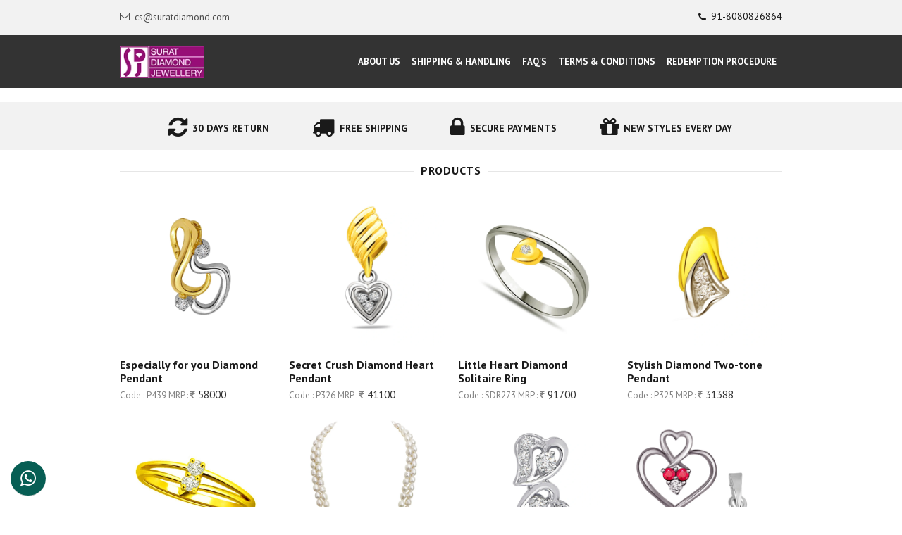

--- FILE ---
content_type: text/html; charset=utf-8
request_url: https://greatoffers.suratdiamond.com/Default.aspx?Page=14
body_size: 39962
content:


<!DOCTYPE html PUBLIC "-//W3C//DTD XHTML 1.0 Transitional//EN" "http://www.w3.org/TR/xhtml1/DTD/xhtml1-transitional.dtd">





<html xmlns="http://www.w3.org/1999/xhtml">
<head><title>
	Welcome to Surat diamond jewlery
</title><meta name="viewport" content="width=device-width, initial-scale=1, shrink-to-fit=no">

<!-- Google tag (gtag.js) Added on 28 April 2025 -->
    <script async src="https://www.googletagmanager.com/gtag/js?id=G-7C2VCEBL4J"></script>
    <script>
            window.dataLayer = window.dataLayer || [];
            function gtag() { dataLayer.push(arguments); }
            gtag('js', new Date());
            gtag('config', 'G-7C2VCEBL4J');
    </script>
<!-- End Google tag (gtag.js) -->

<!-- Microsoft Clarity Code Added on 12th May 2025  -->
<script type="text/javascript">
    (function (c, l, a, r, i, t, y) {
        c[a] = c[a] || function () { (c[a].q = c[a].q || []).push(arguments) };
        t = l.createElement(r); t.async = 1; t.src = "https://www.clarity.ms/tag/" + i;
        y = l.getElementsByTagName(r)[0]; y.parentNode.insertBefore(t, y);
    })(window, document, "clarity", "script", "rh8b4hn056");
</script>
<!-- End Microsoft Clarity Code -->

    <script language="javascript" type="text/javascript">
        function DisplayEmailPopup() {
            objEmail = document.getElementById('txtSubscribe');

            if (emailValid(objEmail.value)) {
                return true;
            }
            else {
                alert('Email address is not valid. Please enter valid email address');
                objEmail.focus();
            }
            return false;
        }
        function doclear(Txt) {
            if (Txt.value == " subscribe to our special offers") {
                Txt.value = "";
            }
        }

        function emailValid(s) {
            if (s.match(/^[\w]+([_|\.-][\w]{1,})*@[\w]{2,}([_|\.-][\w]{1,})*\.([a-z]{2,4})$/i)) {
                return true;
            }
            else
                return false;
        }

    </script>
   
    
    

</head>
<body>
    <form method="post" action="./Default.aspx?Page=14" id="form1">
<div class="aspNetHidden">
<input type="hidden" name="__VIEWSTATE" id="__VIEWSTATE" value="/[base64]/[base64]/[base64]/[base64]/[base64]/[base64]/UEtJRF9Qcm9kdWN0PTEwMDciPkFkZCB0byBjYXJ0PC9hPjxhIGNsYXNzPSJidG4gYnRuLWRlZmF1bHQgYnRuLWJsb2NrIiBocmVmPSJwcm9kdWN0ZGV0YWlsLmFzcHg/UEtJRF9Qcm9kdWN0PTEwMDciPlZpZXcgZGV0YWlsczwvYT48L2Rpdj48L2Rpdj48YSBocmVmPSJwcm9kdWN0ZGV0YWlsLmFzcHg/[base64]/[base64]/[base64]/UEtJRF9Qcm9kdWN0PTEwMjQiPkFkZCB0byBjYXJ0PC9hPjxhIGNsYXNzPSJidG4gYnRuLWRlZmF1bHQgYnRuLWJsb2NrIiBocmVmPSJwcm9kdWN0ZGV0YWlsLmFzcHg/UEtJRF9Qcm9kdWN0PTEwMjQiPlZpZXcgZGV0YWlsczwvYT48L2Rpdj48L2Rpdj48YSBocmVmPSJwcm9kdWN0ZGV0YWlsLmFzcHg/[base64]/[base64]/[base64]/[base64]/[base64]/[base64]/[base64]/UGFnZT0yIj4yPC9hPjwvbGk+PGxpPjxhIGhyZWY9IkRlZmF1bHQuYXNweD9QYWdlPTMiPjM8L2E+PC9saT48bGk+PGEgaHJlZj0iRGVmYXVsdC5hc3B4P1BhZ2U9NCI+NDwvYT48L2xpPjxsaT48YSBocmVmPSJEZWZhdWx0LmFzcHg/UGFnZT01Ij41PC9hPjwvbGk+PGxpPjxhIGhyZWY9IkRlZmF1bHQuYXNweD9QYWdlPTYiPjY8L2E+PC9saT48bGk+PGEgaHJlZj0iRGVmYXVsdC5hc3B4P1BhZ2U9NyI+NzwvYT48L2xpPjxsaT48YSBocmVmPSJEZWZhdWx0LmFzcHg/[base64]/UGFnZT0xMyI+MTM8L2E+PC9saT48bGk+PGEgaHJlZj0iRGVmYXVsdC5hc3B4P1BhZ2U9MTQiPjE0PC9hPjwvbGk+PGxpPjxhIGhyZWY9IkRlZmF1bHQuYXNweD9QYWdlPTE1Ij4xNTwvYT48L2xpPjxsaT48YSBocmVmPSJEZWZhdWx0LmFzcHg/[base64]" />
</div>

<div class="aspNetHidden">

	<input type="hidden" name="__VIEWSTATEGENERATOR" id="__VIEWSTATEGENERATOR" value="CA0B0334" />
	<input type="hidden" name="__EVENTVALIDATION" id="__EVENTVALIDATION" value="/wEdAAP4e/6oerRkljNvAsquwtYTd8H/QjK4um1umJD70BsSL1PcFCr87eQeuzah1Rl+mKPjK6Dc3XrsuHiJrKILh8p7Wa+Y9nSOBwkaob3s0i/GrA==" />
</div>
        <div class="wrapper">

            

  <link rel="stylesheet" type="text/css" href="css/flexslider.css">
  <link rel="stylesheet" type="text/css" href="css/chosen.css">
  <link rel="stylesheet" type="text/css" href="css/jquery-ui-1.10.3.custom.min.css">
  <link rel="stylesheet" type="text/css" href="css/prettyPhoto.css">
  <link rel="stylesheet" type="text/css" href="css/font-awesome.css">

  <link rel="stylesheet" type="text/css" href="css/bootstrap.css">
  <link rel="stylesheet" type="text/css" href="css/style.css">
  <link rel="stylesheet" type="text/css" href="css/global.css">
  <link href="https://cdnjs.cloudflare.com/ajax/libs/font-awesome/4.5.0/css/font-awesome.min.css" rel="stylesheet"/>  

  



<header id="MainNav">
  <div class="container">
    <div class="row">
      
      <section class="col-md-12" id="TopBar">
         <a href="mailto:cs@suratdiamond.com" class="btn btn-link pull-left btn-login"><i class="fa fa-envelope-o email_icon"></i> cs@suratdiamond.com</a>
        <!-- SHOPPING CART -->
        <div class="shopping-cart-widget pull-right">
            <i class="fa fa-phone phone_icon"></i> 91-8080826864 
        </div>
        <!-- !SHOPPING CART -->
      </section>
      

      <nav class="navbar navbar-default">
        <div class="navbar-header">
          <button type="button" class="navbar-toggle" data-toggle="collapse" data-target=".navbar-collapse">
            
            <span class="icon-bar"></span>
            <span class="icon-bar"></span>
            <span class="icon-bar"></span>
          </button>
          <a class="navbar-brand" href="Default.aspx"><img src="images/logo.webp" alt="logo"></a>
        </div>

        <div class="navbar-collapse collapse">
          <ul class="nav navbar-nav">
            <li class="dropdown" id="li_aboutus">
              <a href="aboutus.aspx" class="dropdown-toggle" data-toggle="dropdown">About Us</a>
             
            </li>
            <li class="dropdown" id="li_shipping">
              <a href="shippinghandling.aspx" class="dropdown-toggle" data-toggle="dropdown">Shipping & Handling</a>
             
            </li>
            <li class="dropdown" id="li_FAQ">
              <a href="faq.aspx" class="dropdown-toggle" data-toggle="dropdown">FAQ's</a>
              
            </li>
            <li class="dropdown" id="li_Terms">
              <a href="termsandconditions.aspx" class="dropdown-toggle" data-toggle="dropdown">Terms & Conditions</a>
             
            </li>
            <li class="dropdown" id="li_Redemption">
              <a href="greatoffersgiftvoucherredemption.aspx" class="dropdown-toggle" data-toggle="dropdown">Redemption Procedure</a>
            
            </li>
          </ul>
         
        </div>
        <!-- /.navbar-collapse -->
      </nav>
    </div>
  </div>
</header>

            <section id="Content" role="main">
                <div class="container">

                    <!-- FULL WIDTH -->
                </div>
                <!-- !container -->
                <div class="container">
                    <div class="hero-banner">
                        <div class="full-width no-space flexslider-full-width">
                            
                        </div>
                    </div>
                </div>





                

                <!-- !full-width -->
                <div class="container">
                    <!-- !FULL WIDTH -->


                    <!-- !SECTION EMPHASIS 1 -->
                    <!-- FULL WIDTH -->
                </div>
                <!-- !container -->
                <div class="full-width section-emphasis-1">
                    <div class="container">
                        <section class="row">
                            <div class="col-md-12 text-center">
                                <!-- ICON BOX SHORT -->
                                <div class="icon-box icon-box-short">
                                    <i class="fa fa-refresh"></i>
                                    <h4 class="strong-header">30 Days return</h4>
                                </div>
                                <!-- !ICON BOX SHORT -->

                                <!-- ICON BOX SHORT -->
                                <div class="icon-box icon-box-short">
                                    <i class="fa fa-truck"></i>
                                    <h4 class="strong-header">Free shipping</h4>
                                </div>
                                <!-- !ICON BOX SHORT -->

                                <!-- ICON BOX SHORT -->
                                <div class="icon-box icon-box-short">
                                    <i class="fa fa-lock"></i>
                                    <h4 class="strong-header">Secure payments</h4>
                                </div>
                                <!-- !ICON BOX SHORT -->

                                <!-- ICON BOX SHORT -->
                                <div class="icon-box icon-box-short">
                                    <i class="fa fa-gift"></i>
                                    <h4 class="strong-header">New styles every day</h4>
                                </div>
                                <!-- !ICON BOX SHORT -->
                            </div>
                        </section>
                    </div>
                </div>
                <!-- !full-width -->
                <div class="container">
                    <!-- !FULL WIDTH -->
                    <!-- !SECTION EMPHASIS 1 -->
                    <div class="row marg_bot_0">
                        <div class="section-header col-xs-12">
                            <hr>
                            <h2 class="strong-header">Products
                            </h2>
                        </div>
                        <div class="col-md-12">
                            <!-- ISOTOPE GALLERY -->
                            <div id="isotopeContainer">

                                <div class="isotope-item priced cat1"><div class="portfolio-item overlay-element"><div class="overlay-wrapper"><div class="overlay-contents"><div class="shop-item-actions"><a class="btn btn-primary btn-block" href="AddtoCart.aspx?PKID_Product=538">Add to cart</a><a class="btn btn-default btn-block" href="productdetail.aspx?PKID_Product=538">View details</a></div></div><a href="productdetail.aspx?PKID_Product=538"><img src="https://greatoffers.suratdiamond.com/Product_Images/P439.webp" alt="P439"></a></div><div class="item-info-name-features"><h4><a href="productdetail.aspx?PKID_Product=538">Especially for you Diamond Pendant</a></h4><span class="features">Code : P439 MRP :&nbsp;<span class="fa fa-inr"></span><span class="prdprice"> 58000</span></span><br></div></div></div><div class="isotope-item priced cat1"><div class="portfolio-item overlay-element"><div class="overlay-wrapper"><div class="overlay-contents"><div class="shop-item-actions"><a class="btn btn-primary btn-block" href="AddtoCart.aspx?PKID_Product=252">Add to cart</a><a class="btn btn-default btn-block" href="productdetail.aspx?PKID_Product=252">View details</a></div></div><a href="productdetail.aspx?PKID_Product=252"><img src="https://greatoffers.suratdiamond.com/Product_Images/P326.webp" alt="P326"></a></div><div class="item-info-name-features"><h4><a href="productdetail.aspx?PKID_Product=252">Secret Crush Diamond Heart Pendant</a></h4><span class="features">Code : P326 MRP :&nbsp;<span class="fa fa-inr"></span><span class="prdprice"> 41100</span></span><br></div></div></div><div class="isotope-item priced cat1"><div class="portfolio-item overlay-element"><div class="overlay-wrapper"><div class="overlay-contents"><div class="shop-item-actions"><a class="btn btn-primary btn-block" href="AddtoCart.aspx?PKID_Product=257">Add to cart</a><a class="btn btn-default btn-block" href="productdetail.aspx?PKID_Product=257">View details</a></div></div><a href="productdetail.aspx?PKID_Product=257"><img src="https://greatoffers.suratdiamond.com/Product_Images/SDR273.webp" alt="SDR273"></a></div><div class="item-info-name-features"><h4><a href="productdetail.aspx?PKID_Product=257">Little Heart Diamond Solitaire Ring</a></h4><span class="features">Code : SDR273 MRP :&nbsp;<span class="fa fa-inr"></span><span class="prdprice"> 91700</span></span><br></div></div></div><div class="isotope-item priced cat1"><div class="portfolio-item overlay-element"><div class="overlay-wrapper"><div class="overlay-contents"><div class="shop-item-actions"><a class="btn btn-primary btn-block" href="AddtoCart.aspx?PKID_Product=251">Add to cart</a><a class="btn btn-default btn-block" href="productdetail.aspx?PKID_Product=251">View details</a></div></div><a href="productdetail.aspx?PKID_Product=251"><img src="https://greatoffers.suratdiamond.com/Product_Images/P325.webp" alt="P325"></a></div><div class="item-info-name-features"><h4><a href="productdetail.aspx?PKID_Product=251">Stylish Diamond Two-tone Pendant</a></h4><span class="features">Code : P325 MRP :&nbsp;<span class="fa fa-inr"></span><span class="prdprice"> 31388</span></span><br></div></div></div><div class="isotope-item priced cat1"><div class="portfolio-item overlay-element"><div class="overlay-wrapper"><div class="overlay-contents"><div class="shop-item-actions"><a class="btn btn-primary btn-block" href="AddtoCart.aspx?PKID_Product=386">Add to cart</a><a class="btn btn-default btn-block" href="productdetail.aspx?PKID_Product=386">View details</a></div></div><a href="productdetail.aspx?PKID_Product=386"><img src="https://greatoffers.suratdiamond.com/Product_Images/SDR313.webp" alt="SDR313"></a></div><div class="item-info-name-features"><h4><a href="productdetail.aspx?PKID_Product=386">Classic Two Diamond Ring</a></h4><span class="features">Code : SDR313 MRP :&nbsp;<span class="fa fa-inr"></span><span class="prdprice"> 77400</span></span><br></div></div></div><div class="isotope-item priced cat1"><div class="portfolio-item overlay-element"><div class="overlay-wrapper"><div class="overlay-contents"><div class="shop-item-actions"><a class="btn btn-primary btn-block" href="AddtoCart.aspx?PKID_Product=1007">Add to cart</a><a class="btn btn-default btn-block" href="productdetail.aspx?PKID_Product=1007">View details</a></div></div><a href="productdetail.aspx?PKID_Product=1007"><img src="https://greatoffers.suratdiamond.com/Product_Images/SN1118.webp" alt="SN1118"></a></div><div class="item-info-name-features"><h4><a href="productdetail.aspx?PKID_Product=1007">Two Line Big Elongated Real Natural Pearl Necklace for Women (SN1118)</a></h4><span class="features">Code : SN1118 MRP :&nbsp;<span class="fa fa-inr"></span><span class="prdprice"> 8240</span></span><br></div></div></div><div class="isotope-item priced cat1"><div class="portfolio-item overlay-element"><div class="overlay-wrapper"><div class="overlay-contents"><div class="shop-item-actions"><a class="btn btn-primary btn-block" href="AddtoCart.aspx?PKID_Product=535">Add to cart</a><a class="btn btn-default btn-block" href="productdetail.aspx?PKID_Product=535">View details</a></div></div><a href="productdetail.aspx?PKID_Product=535"><img src="https://greatoffers.suratdiamond.com/Product_Images/P435.webp" alt="P435"></a></div><div class="item-info-name-features"><h4><a href="productdetail.aspx?PKID_Product=535">You and Me Diamond Pendant</a></h4><span class="features">Code : P435 MRP :&nbsp;<span class="fa fa-inr"></span><span class="prdprice"> 44712</span></span><br></div></div></div><div class="isotope-item priced cat1"><div class="portfolio-item overlay-element"><div class="overlay-wrapper"><div class="overlay-contents"><div class="shop-item-actions"><a class="btn btn-primary btn-block" href="AddtoCart.aspx?PKID_Product=1024">Add to cart</a><a class="btn btn-default btn-block" href="productdetail.aspx?PKID_Product=1024">View details</a></div></div><a href="productdetail.aspx?PKID_Product=1024"><img src="https://greatoffers.suratdiamond.com/Product_Images/H1991.webp" alt="H1991"></a></div><div class="item-info-name-features"><h4><a href="productdetail.aspx?PKID_Product=1024">Real Diamond, Red Ruby, Green Emerald & Sterling Silver Pendant (H1991)</a></h4><span class="features">Code : H1991 MRP :&nbsp;<span class="fa fa-inr"></span><span class="prdprice"> 8000</span></span><br></div></div></div><div class="isotope-item priced cat1"><div class="portfolio-item overlay-element"><div class="overlay-wrapper"><div class="overlay-contents"><div class="shop-item-actions"><a class="btn btn-primary btn-block" href="AddtoCart.aspx?PKID_Product=775">Add to cart</a><a class="btn btn-default btn-block" href="productdetail.aspx?PKID_Product=775">View details</a></div></div><a href="productdetail.aspx?PKID_Product=775"><img src="https://greatoffers.suratdiamond.com/Product_Images/P1079.webp" alt="P1079"></a></div><div class="item-info-name-features"><h4><a href="productdetail.aspx?PKID_Product=775">Golden Love</a></h4><span class="features">Code : P1079 MRP :&nbsp;<span class="fa fa-inr"></span><span class="prdprice"> 59075</span></span><br></div></div></div><div class="isotope-item priced cat1"><div class="portfolio-item overlay-element"><div class="overlay-wrapper"><div class="overlay-contents"><div class="shop-item-actions"><a class="btn btn-primary btn-block" href="AddtoCart.aspx?PKID_Product=776">Add to cart</a><a class="btn btn-default btn-block" href="productdetail.aspx?PKID_Product=776">View details</a></div></div><a href="productdetail.aspx?PKID_Product=776"><img src="https://greatoffers.suratdiamond.com/Product_Images/ER163.webp" alt="ER163"></a></div><div class="item-info-name-features"><h4><a href="productdetail.aspx?PKID_Product=776">Golden Stars</a></h4><span class="features">Code : ER163 MRP :&nbsp;<span class="fa fa-inr"></span><span class="prdprice"> 59543</span></span><br></div></div></div><div class="isotope-item priced cat1"><div class="portfolio-item overlay-element"><div class="overlay-wrapper"><div class="overlay-contents"><div class="shop-item-actions"><a class="btn btn-primary btn-block" href="AddtoCart.aspx?PKID_Product=782">Add to cart</a><a class="btn btn-default btn-block" href="productdetail.aspx?PKID_Product=782">View details</a></div></div><a href="productdetail.aspx?PKID_Product=782"><img src="https://greatoffers.suratdiamond.com/Product_Images/SDR1113.jpg" alt="SDR1113"></a></div><div class="item-info-name-features"><h4><a href="productdetail.aspx?PKID_Product=782">Drop of Passion</a></h4><span class="features">Code : SDR1113 MRP :&nbsp;<span class="fa fa-inr"></span><span class="prdprice"> 79350</span></span><br></div></div></div><div class="isotope-item priced cat1"><div class="portfolio-item overlay-element"><div class="overlay-wrapper"><div class="overlay-contents"><div class="shop-item-actions"><a class="btn btn-primary btn-block" href="AddtoCart.aspx?PKID_Product=778">Add to cart</a><a class="btn btn-default btn-block" href="productdetail.aspx?PKID_Product=778">View details</a></div></div><a href="productdetail.aspx?PKID_Product=778"><img src="https://greatoffers.suratdiamond.com/Product_Images/SDR75.webp" alt="SDR75"></a></div><div class="item-info-name-features"><h4><a href="productdetail.aspx?PKID_Product=778">Embracing Splendor</a></h4><span class="features">Code : SDR75 MRP :&nbsp;<span class="fa fa-inr"></span><span class="prdprice"> 79900</span></span><br></div></div></div>



                            </div>
                            <!-- !ISOTOPE GALLERY -->
                        </div>
                    </div>
                    <div class="col-md-12 article-wrapper marg_0">
                        <!-- PAGER -->
                        <nav>
                            <div class="pager marg_top15">
                                <ul class="list-inline"><li class="prev"><a class="icon-decima-small-arrow-left" href="Default.aspx?Page=11"><span class="sr-only">Prev</span></a></li><li><a href="Default.aspx?Page=1">1</a></li><li><a href="Default.aspx?Page=2">2</a></li><li><a href="Default.aspx?Page=3">3</a></li><li><a href="Default.aspx?Page=4">4</a></li><li><a href="Default.aspx?Page=5">5</a></li><li><a href="Default.aspx?Page=6">6</a></li><li><a href="Default.aspx?Page=7">7</a></li><li><a href="Default.aspx?Page=8">8</a></li><li><a href="Default.aspx?Page=9">9</a></li><li><a href="Default.aspx?Page=10">10</a></li><li><a href="Default.aspx?Page=11">11</a></li><li class="active"> <a >12</a> </li><li><a href="Default.aspx?Page=13">13</a></li><li><a href="Default.aspx?Page=14">14</a></li><li><a href="Default.aspx?Page=15">15</a></li><li><a href="Default.aspx?Page=16">16</a></li><li><a href="Default.aspx?Page=17">17</a></li><li class="next"><a class="icon-decima-small-arrow-right" href="Default.aspx?Page=13"><span class="sr-only">Next</span></a></li></ul>
                            </div>
                        </nav>
                        <!-- !PAGER -->
                    </div>
                    <!-- FLEXSLIDER -->
                    <!-- STANDARD -->

                    <!-- !FLEXSLIDER -->


                    <section class="row">
                        <div class="section-header col-xs-12">
                            <hr />
                            <h2 class="strong-header">Highlights</h2>
                        </div>

                        
                    </section>

                    <section class="row">
                        <div class="section-header col-xs-12">
                            <hr />
                            <h2 class="strong-header">Partner Brands</h2>
                        </div>

                        
                        <div class="col-md-12 text-right">
                            <a href="/Partnerbrand.aspx" title="View More" target="_blank">View More</a> 
                        </div>
                    </section>

                </div>
                <!-- !container -->
                <div class="full-width section-emphasis-2">
                    <div class="container">
                        <section class="row news_outer">
                            <div class="col-md-8 col-md-offset-2 text-center">
                                <h2 class="strong-header join_txt">Join our newsletter</h2>

                                <div class="newsletter-box news_box">

                                    <div class="form-group">
                                        <label class="sr-only" for="newsletter-widget-email-1">Your email</label>
                                        <input name="txtSubscribe" type="text" id="txtSubscribe" class="form-control" placeholder="Your email" />

                                    </div>
                                    <input type="submit" name="btnSubscribe" value="Subscribe" onclick="return DisplayEmailPopup();" language="javascript" id="btnSubscribe" class="btn btn-primary btn-small marg_bot_0" />


                                </div>


                            </div>
                        </section>

                    </div>
                </div>
                <!-- !full-width -->
                <div class="container">
                    <!-- !FULL WIDTH -->
                    <!-- !SECTION EMPHASIS 2 -->


                </div>
            </section>

            <div class="clearfix visible-xs visible-sm"></div>
            <!-- fixes floating problems when mobile menu is visible -->

            
 
   <div class="float_whatsapp">
    <a href="https://wa.me/+918104541455" class="icon_whatsapp" target="_blank">
        <i class="fa fa-whatsapp"></i>
    </a>
</div>

<footer>
  <div class="container">
    <section class="row marg_top_0">
      <div class="col-md-8 col-sm-6">
        

        <div class="link-widget">
          <ul class="list-unstyled ftr_menu">
            <li><a href="aboutus.aspx">About us</a></li>
            <li><a href="shippinghandling.aspx">Shipping & Handling</a></li>
            <li><a href="faq.aspx">FAQ's</a></li>
            <li><a href="termsandconditions.aspx">Terms & Conditions</a></li>
            <li><a href="greatoffersgiftvoucherredemption.aspx">Redemption Procedure</a></li>
          </ul>
        </div>
      </div>
      
      
      <div class="col-md-4 col-sm-6">
        <div class="social-widget">
            <h3 class="strong-header">Follow us </h3>
            
<ul class="list-inline">
    <li><a target="_blank" href="https://www.facebook.com/SuratDiamond" class="fb"><span class="sr-only">Facebook</span></a></li>
    <li><a target="_blank" href="https://twitter.com/suratdiamonds" class="tw"><span class="sr-only">Twitter</span></a></li>
    <li><a target="_blank" href="https://www.instagram.com/suratdiamondjewellery/" class="ins"><span class="sr-only">Instagram</span></a></li>
    
    <li><a target="_blank" href="https://www.suratdiamond.com/blog" class="blg"><span class="sr-only">Blog</span></a></li>
    <li><a target="_blank" href="https://www.youtube.com/@suratdiamondjewellery2401/videos" class="youtube"><span class="sr-only">YouTube</span></a></li>
</ul>

        </div>
      </div>
    </section>
    <hr class="ftr_line">
    <section class="row">
      <div class="col-md-12">
        <span class="copyright pull-left">&copy; Copyright 2008. Surat Diamond Jewelry. All Rights Reserved. </span>
        <ul class="payment-methods list-inline pull-right">
          <li>
            <span class="payment-visa"><span class="sr-only">Visa</span></span>
          </li>
          <li>
            <span class="payment-mastercard"><span class="sr-only">MasterCard</span></span>
          </li>
          <li>
            <span class="payment-paypal"><span class="sr-only">PayPal</span></span>
          </li>
          <li>
            <span class="payment-americanexpress"><span class="sr-only">American Express</span></span>
          </li>
        </ul>
      </div>
    </section>
  </div>
</footer>


        </div>

        <!-- SCRIPTS -->
        <!-- core -->
        <script src="js/jquery.min.js"></script>
        <script src="bootstrap/js/bootstrap.min.js"></script>

        <!-- !core -->

        <!-- plugins -->
        <script src="js/jquery.flexslider-min.js"></script>

        <script>
            $(window).load(function () {
                $('.flexslider').flexslider({
                    animation: "slide"
                });
            });
        </script>


        <script src="js/jquery.isotope.min.js"></script>
        <script src="js/jquery.ba-bbq.min.js"></script>

        <script src="js/jquery-ui-1.10.3.custom.min.js"></script>

        <script src="js/jquery.raty.min.js"></script>

        <script src="js/jquery.prettyPhoto.js"></script>

        <script src="js/chosen.jquery.min.js"></script>

        <script src="twitter/js/jquery.tweet.js"></script>
        <!-- !plugins -->

        <script src="js/main.js"></script>

    </form>
</body>
</html>


--- FILE ---
content_type: text/css
request_url: https://greatoffers.suratdiamond.com/css/global.css
body_size: 7251
content:
.clear { clear:both;}
.fl { float:left;}
.fr { float:right;}
.marg_0 { margin:0px !important; }
.marg_bot_0 { margin-bottom:0px !important; }
.marg_top_0 { margin-top:0px !important; }
.marg_top15 { margin-top:15px;}
.col-sm-2_5 { width:20%;}
.col-sm-2_5 .shop-item-highlight.shop-item-highlight-version-1 img { width:100%; height:auto;  }
.full-width.section-emphasis-1 > .container, .full-width.section-emphasis-2 > .container { margin-top:0px; }
.phone_icon { font-size:16px; margin:4px 7px 0 0; float:left; }
.email_icon { font-size:16px; margin:2px 7px 0 0; float:left; }
.shopping-cart-widget { margin-top:5px;}
#Content .full-width section.row  { margin-top:20px; margin-bottom:20px;}
#MainNav nav .navbar-collapse .navbar-nav { float:right; }

.banner { position:relative}
.banner .banner_caption { width:30%; margin:0px; padding:0px; position:absolute; left:5%;  bottom:15px; color:#fff;  }


/*--------------------------- Humper Page -----------------------------*/
.humper_btn_main { float:left; width:100%; margin:0px 0 5px 0; }
.humper_btn_main button { margin:0px 0 0px 10px; }
.humper_price { float:left; border: 2px solid; border-radius: 3px; color: #e64e4e; font-size: 14px; font-weight: bold; letter-spacing: 1px; margin-bottom: 10px; max-width: 100%; padding: 5px 28px; text-transform: uppercase; white-space: normal; }

.humper_btn_main .fa { font-size:15px;}
.isotope-item .portfolio-item .overlay-wrapper img { width:220px; height:220px;}

.seprater { width:100%; height:5px; float:left; margin:0px; padding:0px; background:#47a9e6;}
.portfolio-item [class^="item-info"], [class^="post-info"] { min-height:85px;}


/*----------------------------- Paymant Page ----------------------------*/
.payment_h { height:30px;}


/*------------------------ Redemption Procedure Page -------------------------*/
.happy { background: none repeat scroll 0 0 #f2f2f2; color:#e64e4e; font-size: 26px; line-height: 26px; margin: 11px 0 15px; padding: 25px 30px; font-weight:bold; text-align:center; } 


.dropcap:first-letter { float:none; font-size:30px; color:#e64e4e;}
.dropcap { margin:10px 0 5px 0; float:left; width:100%; font-size:14px;  }
.dropcap span { font-size:16px;line-height:30px; color:#e64e4e; }


.step_img { width:100%; float:left; margin:10px 0px 20px 0px; }
.step_img img { width:100%; border:1px solid #ddd; }

/*Popup*/
.popupbutton { float:left; height:28px !important; margin-right:10px; line-height:30px; font-size:12px; padding:0px 12px;  text-decoration:none; border:none; }
.popupbutton a { text-decoration:none; color:#fff; border:none; line-height:28px; }

.newsletter-box .form-group { width:200px; margin:0 0 6px 0; }

.isrlogo {position: relative; left: 210px; top: -16px; }

.hamperBtn
{
    display: inline-block;
  padding: 6px 12px;
  margin-bottom: 0;
  font-weight: bold;
  line-height: 1.42857143;
  text-align: center;
  vertical-align: middle;
  cursor: pointer;
  border: 1px solid transparent;
  border-radius: 2px;
  white-space: nowrap;
  -webkit-user-select: none;
  -moz-user-select: none;
  -ms-user-select: none;
  -o-user-select: none;
  user-select: none;
  text-transform:uppercase;
  
    font-size: 12px;
    padding-bottom: 7px;
    padding-left: 15px;
    padding-right: 15px;
    padding-top: 6px;
    letter-spacing:1px;
}

footer .social-widget h3 { float:left; padding-left:6%; }
footer .social-widget .list-inline { float:right; margin:13px 0 0 0; }
footer .social-widget .list-inline li { width:26px; height:26px;  float:left; margin:2px 6px !important; padding:0px !important;  }
footer .social-widget .list-inline li a { width:26px; height:26px; font-size:27px; background: rgba(255, 255, 255, 0.95); border-radius:4px; float:left; margin:0px 0 0 0 !important; padding:0px !important; text-align:center;  }
footer .social-widget .list-inline li a:hover { opacity:0.8;}

.ftr_menu { margin-top:10px !important;}
.ftr_line { margin:10px auto;}
.join_txt { float:left; margin:10px 0 0 14%; background:none !important; color:#ccc;  }
.news_box { float:right;}
.news_outer { margin:20px 0 0 0 !important;}

.proddetail_price { float:right; font-size:20px !important; }
.checkout input[type="text"] { height:28px !important;}
.checkout textarea { height:80px !important;}
.checkout label { margin-bottom:2px; }
.checkout h2 { margin-bottom:10px !important; font-size:20px !important; }
.element-emphasis-strong .element-header, .element-emphasis-weak .element-header { margin-bottom:10px !important; }
.checkout-step-3 .form-group { margin-bottom:18px !important;}



.portfolio-item .shop-item-actions .btn { margin: 0; -webkit-transition: color .4s ease, background .4s ease, border .4s ease, margin .4s ease;
  transition: color .4s ease, background .4s ease, border .4s ease, margin .4s ease; }
.portfolio-item .shop-item-actions .btn-primary{ margin-bottom: 150px;   }
.portfolio-item .shop-item-actions .btn-default{ border-color: #fff; color: #fff;}
.portfolio-item .shop-item-actions .btn-default:hover{ border-color: #ea693f;}
.portfolio-item .overlay-wrapper:hover .shop-item-actions .btn-primary{ margin-bottom: 10px; }

.portfolio-item .overlay-wrapper .overlay-contents { -webkit-transition:none; transition:none; }


.portfolio-item .sale-tag { height: 45px; width: 45px; position: absolute; top: 5px; right: 5px; border-radius: 27px; line-height: 45px; text-align: center; background: rgba(234, 105, 63, 0.7); color: #fff; font-size: 12px; text-transform: uppercase; font-weight: bold; letter-spacing: 1px; z-index:9; }

#MainNav .navbar { min-height:75px;}
#MainNav nav .navbar-collapse .navbar-nav > li > a { margin-top:18px; margin-bottom:17px;}
.prdprice { font-size:15px; color:#333;}

@media (max-width: 992px) {
.ftr_menu li { margin:0px 10px !important; }
}


@media (max-width: 960px) {
.banner .banner_caption { width:50%;}
.ftr_menu li { margin:0px 10px !important; }
}

@media (max-width: 767px) {
.col-sm-2_5 { width:20%; float:left;}    
.banner .banner_caption { display:none; }
h2.pull-left { font-size:26px !important; line-height:28px !important;}
h1, h2 { font-size:20px; }
footer .social-widget { width:250px; margin:0 auto; }
footer .social-widget h3 { padding-left:0px; font-size:14px !important; }
.join_txt { width:100%; padding:0px; text-align:center; margin:0 0 7px 0px; font-size:14px !important; }
.news_box { float:none; }



}

@media (max-width: 599px) {

body { font-size:13px; }
.humper_btn_main { margin-bottom:10px;}
.humper_price { float:none; margin:0 auto; text-align:center;}
.humper_btn_main button { width:100%; text-align:center; margin-top:10px;}
h4.strong-header { font-size:13px;}

.happy { font-size:18px; padding: 15px 20px;}
h1, h2 { font-size:18px; }
#Content > .container > section, #Content > .container > div, #Content > .container > nav, #Content > .full-width > .container > section { margin-top:10px; margin-bottom:10px;}

footer .payment-methods { margin-top:8px;}
.prdprice { font-size:14px;}

.col-sm-2_5 {width: 50%;}
.shop-item-highlight.shop-item-highlight-version-1{ width:100%; margin-bottom:18px;}

}

@media (max-width: 479px) {
h2.pull-left { font-size:22px !important;}
.newsletter-box .form-group { width:175px; }
.isrlogo { left: 200px; }

.news_box .form-group { width:150px !important;  }
	
}